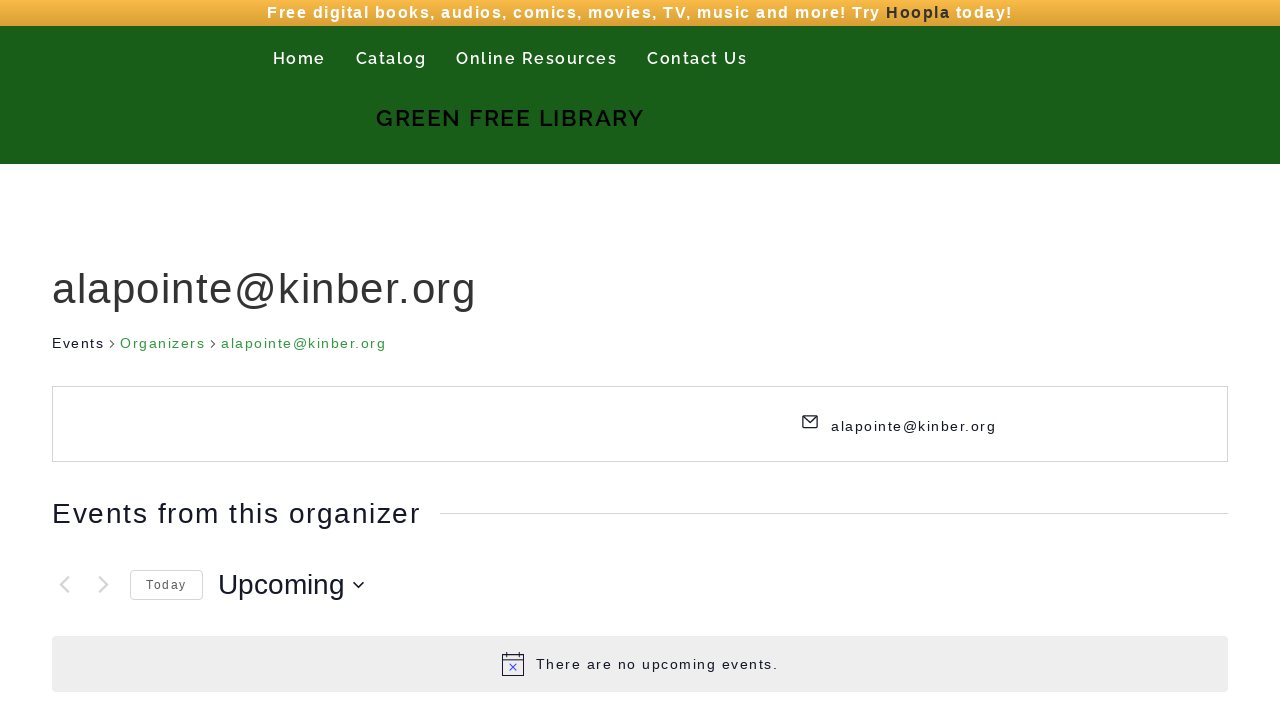

--- FILE ---
content_type: text/css
request_url: https://cantonlibrary.org/wp-content/uploads/elementor/css/post-7.css?ver=1767986230
body_size: 389
content:
.elementor-kit-7{--e-global-color-primary:#185D18;--e-global-color-secondary:#54595F;--e-global-color-text:#7A7A7A;--e-global-color-accent:#E3F1E3;--e-global-color-dd487fd:#FFFFFF;--e-global-color-970c19e:#9F2022;--e-global-color-2a06dcf:#F9BC49;--e-global-typography-primary-font-family:"Raleway";--e-global-typography-primary-font-weight:600;--e-global-typography-secondary-font-family:"Raleway";--e-global-typography-secondary-font-weight:400;--e-global-typography-text-font-family:"Raleway";--e-global-typography-text-font-weight:400;--e-global-typography-accent-font-family:"Raleway";--e-global-typography-accent-font-weight:500;color:#369743;font-family:"Helvetica", Sans-serif;font-size:16px;font-style:normal;letter-spacing:1.5px;}.elementor-kit-7 p{margin-block-end:0px;}.elementor-section.elementor-section-boxed > .elementor-container{max-width:1020px;}.e-con{--container-max-width:1020px;}.elementor-widget:not(:last-child){margin-block-end:20px;}.elementor-element{--widgets-spacing:20px 20px;--widgets-spacing-row:20px;--widgets-spacing-column:20px;}{}h1.entry-title{display:var(--page-title-display);}@media(max-width:1024px){.elementor-section.elementor-section-boxed > .elementor-container{max-width:1024px;}.e-con{--container-max-width:1024px;}}@media(max-width:767px){.elementor-section.elementor-section-boxed > .elementor-container{max-width:767px;}.e-con{--container-max-width:767px;}}

--- FILE ---
content_type: text/css
request_url: https://cantonlibrary.org/wp-content/uploads/elementor/css/post-66.css?ver=1767986230
body_size: 980
content:
.elementor-66 .elementor-element.elementor-element-a886e7f:not(.elementor-motion-effects-element-type-background), .elementor-66 .elementor-element.elementor-element-a886e7f > .elementor-motion-effects-container > .elementor-motion-effects-layer{background-color:#185D18;}.elementor-66 .elementor-element.elementor-element-a886e7f{transition:background 0.3s, border 0.3s, border-radius 0.3s, box-shadow 0.3s;}.elementor-66 .elementor-element.elementor-element-a886e7f > .elementor-background-overlay{transition:background 0.3s, border-radius 0.3s, opacity 0.3s;}.elementor-widget-navigation-menu .menu-item a.hfe-menu-item.elementor-button{background-color:var( --e-global-color-accent );font-family:var( --e-global-typography-accent-font-family ), Sans-serif;font-weight:var( --e-global-typography-accent-font-weight );}.elementor-widget-navigation-menu .menu-item a.hfe-menu-item.elementor-button:hover{background-color:var( --e-global-color-accent );}.elementor-widget-navigation-menu a.hfe-menu-item, .elementor-widget-navigation-menu a.hfe-sub-menu-item{font-family:var( --e-global-typography-primary-font-family ), Sans-serif;font-weight:var( --e-global-typography-primary-font-weight );}.elementor-widget-navigation-menu .menu-item a.hfe-menu-item, .elementor-widget-navigation-menu .sub-menu a.hfe-sub-menu-item{color:var( --e-global-color-text );}.elementor-widget-navigation-menu .menu-item a.hfe-menu-item:hover,
								.elementor-widget-navigation-menu .sub-menu a.hfe-sub-menu-item:hover,
								.elementor-widget-navigation-menu .menu-item.current-menu-item a.hfe-menu-item,
								.elementor-widget-navigation-menu .menu-item a.hfe-menu-item.highlighted,
								.elementor-widget-navigation-menu .menu-item a.hfe-menu-item:focus{color:var( --e-global-color-accent );}.elementor-widget-navigation-menu .hfe-nav-menu-layout:not(.hfe-pointer__framed) .menu-item.parent a.hfe-menu-item:before,
								.elementor-widget-navigation-menu .hfe-nav-menu-layout:not(.hfe-pointer__framed) .menu-item.parent a.hfe-menu-item:after{background-color:var( --e-global-color-accent );}.elementor-widget-navigation-menu .hfe-nav-menu-layout:not(.hfe-pointer__framed) .menu-item.parent .sub-menu .hfe-has-submenu-container a:after{background-color:var( --e-global-color-accent );}.elementor-widget-navigation-menu .hfe-pointer__framed .menu-item.parent a.hfe-menu-item:before,
								.elementor-widget-navigation-menu .hfe-pointer__framed .menu-item.parent a.hfe-menu-item:after{border-color:var( --e-global-color-accent );}
							.elementor-widget-navigation-menu .sub-menu li a.hfe-sub-menu-item,
							.elementor-widget-navigation-menu nav.hfe-dropdown li a.hfe-sub-menu-item,
							.elementor-widget-navigation-menu nav.hfe-dropdown li a.hfe-menu-item,
							.elementor-widget-navigation-menu nav.hfe-dropdown-expandible li a.hfe-menu-item,
							.elementor-widget-navigation-menu nav.hfe-dropdown-expandible li a.hfe-sub-menu-item{font-family:var( --e-global-typography-accent-font-family ), Sans-serif;font-weight:var( --e-global-typography-accent-font-weight );}.elementor-66 .elementor-element.elementor-element-2a562da .menu-item a.hfe-menu-item{padding-left:15px;padding-right:15px;}.elementor-66 .elementor-element.elementor-element-2a562da .menu-item a.hfe-sub-menu-item{padding-left:calc( 15px + 20px );padding-right:15px;}.elementor-66 .elementor-element.elementor-element-2a562da .hfe-nav-menu__layout-vertical .menu-item ul ul a.hfe-sub-menu-item{padding-left:calc( 15px + 40px );padding-right:15px;}.elementor-66 .elementor-element.elementor-element-2a562da .hfe-nav-menu__layout-vertical .menu-item ul ul ul a.hfe-sub-menu-item{padding-left:calc( 15px + 60px );padding-right:15px;}.elementor-66 .elementor-element.elementor-element-2a562da .hfe-nav-menu__layout-vertical .menu-item ul ul ul ul a.hfe-sub-menu-item{padding-left:calc( 15px + 80px );padding-right:15px;}.elementor-66 .elementor-element.elementor-element-2a562da .menu-item a.hfe-menu-item, .elementor-66 .elementor-element.elementor-element-2a562da .menu-item a.hfe-sub-menu-item{padding-top:15px;padding-bottom:15px;}.elementor-66 .elementor-element.elementor-element-2a562da ul.sub-menu{width:220px;}.elementor-66 .elementor-element.elementor-element-2a562da .sub-menu a.hfe-sub-menu-item,
						 .elementor-66 .elementor-element.elementor-element-2a562da nav.hfe-dropdown li a.hfe-menu-item,
						 .elementor-66 .elementor-element.elementor-element-2a562da nav.hfe-dropdown li a.hfe-sub-menu-item,
						 .elementor-66 .elementor-element.elementor-element-2a562da nav.hfe-dropdown-expandible li a.hfe-menu-item,
						 .elementor-66 .elementor-element.elementor-element-2a562da nav.hfe-dropdown-expandible li a.hfe-sub-menu-item{padding-top:15px;padding-bottom:15px;}.elementor-66 .elementor-element.elementor-element-2a562da .hfe-nav-menu__toggle{margin-left:auto;}.elementor-66 .elementor-element.elementor-element-2a562da .menu-item a.hfe-menu-item, .elementor-66 .elementor-element.elementor-element-2a562da .sub-menu a.hfe-sub-menu-item{color:#FFFFFF;}.elementor-66 .elementor-element.elementor-element-2a562da .sub-menu,
								.elementor-66 .elementor-element.elementor-element-2a562da nav.hfe-dropdown,
								.elementor-66 .elementor-element.elementor-element-2a562da nav.hfe-dropdown-expandible,
								.elementor-66 .elementor-element.elementor-element-2a562da nav.hfe-dropdown .menu-item a.hfe-menu-item,
								.elementor-66 .elementor-element.elementor-element-2a562da nav.hfe-dropdown .menu-item a.hfe-sub-menu-item{background-color:#185D18A8;}.elementor-66 .elementor-element.elementor-element-2a562da .sub-menu a.hfe-sub-menu-item:hover,
								.elementor-66 .elementor-element.elementor-element-2a562da nav.hfe-dropdown li a.hfe-menu-item:hover,
								.elementor-66 .elementor-element.elementor-element-2a562da nav.hfe-dropdown li a.hfe-sub-menu-item:hover,
								.elementor-66 .elementor-element.elementor-element-2a562da nav.hfe-dropdown-expandible li a.hfe-menu-item:hover,
								.elementor-66 .elementor-element.elementor-element-2a562da nav.hfe-dropdown-expandible li a.hfe-sub-menu-item:hover{background-color:var( --e-global-color-text );}.elementor-66 .elementor-element.elementor-element-2a562da .sub-menu li.menu-item:not(:last-child),
						.elementor-66 .elementor-element.elementor-element-2a562da nav.hfe-dropdown li.menu-item:not(:last-child),
						.elementor-66 .elementor-element.elementor-element-2a562da nav.hfe-dropdown-expandible li.menu-item:not(:last-child){border-bottom-style:solid;border-bottom-color:#c4c4c4;border-bottom-width:1px;}.elementor-66 .elementor-element.elementor-element-2a562da div.hfe-nav-menu-icon{color:var( --e-global-color-dd487fd );}.elementor-66 .elementor-element.elementor-element-2a562da div.hfe-nav-menu-icon svg{fill:var( --e-global-color-dd487fd );}.elementor-widget-text-editor{font-family:var( --e-global-typography-text-font-family ), Sans-serif;font-weight:var( --e-global-typography-text-font-weight );color:var( --e-global-color-text );}.elementor-widget-text-editor.elementor-drop-cap-view-stacked .elementor-drop-cap{background-color:var( --e-global-color-primary );}.elementor-widget-text-editor.elementor-drop-cap-view-framed .elementor-drop-cap, .elementor-widget-text-editor.elementor-drop-cap-view-default .elementor-drop-cap{color:var( --e-global-color-primary );border-color:var( --e-global-color-primary );}@media(max-width:767px){.elementor-66 .elementor-element.elementor-element-2a562da .hfe-nav-menu-icon{font-size:22px;}.elementor-66 .elementor-element.elementor-element-2a562da .hfe-nav-menu-icon svg{font-size:22px;line-height:22px;height:22px;width:22px;}}

--- FILE ---
content_type: text/css
request_url: https://cantonlibrary.org/wp-content/uploads/elementor/css/post-92.css?ver=1768577213
body_size: 951
content:
.elementor-92 .elementor-element.elementor-element-b6f203c:not(.elementor-motion-effects-element-type-background), .elementor-92 .elementor-element.elementor-element-b6f203c > .elementor-motion-effects-container > .elementor-motion-effects-layer{background-color:var( --e-global-color-primary );}.elementor-92 .elementor-element.elementor-element-b6f203c{transition:background 0.3s, border 0.3s, border-radius 0.3s, box-shadow 0.3s;}.elementor-92 .elementor-element.elementor-element-b6f203c > .elementor-background-overlay{transition:background 0.3s, border-radius 0.3s, opacity 0.3s;}.elementor-bc-flex-widget .elementor-92 .elementor-element.elementor-element-5f51050.elementor-column .elementor-widget-wrap{align-items:space-evenly;}.elementor-92 .elementor-element.elementor-element-5f51050.elementor-column.elementor-element[data-element_type="column"] > .elementor-widget-wrap.elementor-element-populated{align-content:space-evenly;align-items:space-evenly;}.elementor-92 .elementor-element.elementor-element-5f51050 > .elementor-widget-wrap > .elementor-widget:not(.elementor-widget__width-auto):not(.elementor-widget__width-initial):not(:last-child):not(.elementor-absolute){margin-block-end:33px;}.elementor-92 .elementor-element.elementor-element-5f51050 > .elementor-element-populated{border-style:double;}.elementor-widget-text-editor{font-family:var( --e-global-typography-text-font-family ), Sans-serif;font-weight:var( --e-global-typography-text-font-weight );color:var( --e-global-color-text );}.elementor-widget-text-editor.elementor-drop-cap-view-stacked .elementor-drop-cap{background-color:var( --e-global-color-primary );}.elementor-widget-text-editor.elementor-drop-cap-view-framed .elementor-drop-cap, .elementor-widget-text-editor.elementor-drop-cap-view-default .elementor-drop-cap{color:var( --e-global-color-primary );border-color:var( --e-global-color-primary );}.elementor-92 .elementor-element.elementor-element-a1bb626{width:var( --container-widget-width, 8.462% );max-width:8.462%;--container-widget-width:8.462%;--container-widget-flex-grow:0;column-gap:50px;color:var( --e-global-color-dd487fd );}.elementor-92 .elementor-element.elementor-element-a1bb626 > .elementor-widget-container{margin:0px 0px -17px 0px;border-style:solid;border-width:0px 0px 1px 0px;border-color:var( --e-global-color-dd487fd );border-radius:0px 0px 0px 0px;}.elementor-92 .elementor-element.elementor-element-8958543:not(.elementor-motion-effects-element-type-background), .elementor-92 .elementor-element.elementor-element-8958543 > .elementor-motion-effects-container > .elementor-motion-effects-layer{background-color:var( --e-global-color-primary );}.elementor-92 .elementor-element.elementor-element-8958543{transition:background 0.3s, border 0.3s, border-radius 0.3s, box-shadow 0.3s;}.elementor-92 .elementor-element.elementor-element-8958543 > .elementor-background-overlay{transition:background 0.3s, border-radius 0.3s, opacity 0.3s;}.elementor-92 .elementor-element.elementor-element-3f54428 > .elementor-widget-container{margin:0px 0px -17px 0px;border-style:solid;border-width:0px 0px 1px 0px;border-color:var( --e-global-color-dd487fd );border-radius:0px 0px 0px 0px;}.elementor-92 .elementor-element.elementor-element-3f54428{color:var( --e-global-color-dd487fd );}.elementor-92 .elementor-element.elementor-element-0d0db1b > .elementor-widget-container{margin:5px 0px -27px 0px;}.elementor-92 .elementor-element.elementor-element-0d0db1b{color:var( --e-global-color-dd487fd );}.elementor-92 .elementor-element.elementor-element-f9827ca > .elementor-widget-container{margin:0px 0px -17px 0px;border-style:solid;border-width:0px 0px 1px 0px;border-color:var( --e-global-color-dd487fd );border-radius:0px 0px 0px 0px;}.elementor-92 .elementor-element.elementor-element-f9827ca{color:var( --e-global-color-dd487fd );}.elementor-92 .elementor-element.elementor-element-c9cb7f9{width:var( --container-widget-width, 100% );max-width:100%;--container-widget-width:100%;--container-widget-flex-grow:0;text-align:start;color:var( --e-global-color-dd487fd );}.elementor-92 .elementor-element.elementor-element-c9cb7f9 > .elementor-widget-container{margin:0px 0px -25px 0px;}.elementor-92 .elementor-element.elementor-element-6343d94 > .elementor-widget-container{margin:05px 0px -24px 0px;}.elementor-92 .elementor-element.elementor-element-6343d94{column-gap:46px;color:var( --e-global-color-dd487fd );}.elementor-widget-image .widget-image-caption{color:var( --e-global-color-text );font-family:var( --e-global-typography-text-font-family ), Sans-serif;font-weight:var( --e-global-typography-text-font-weight );}.elementor-92 .elementor-element.elementor-element-6769057{text-align:start;}.elementor-92 .elementor-element.elementor-element-22cdfad{--spacer-size:10px;}.elementor-92 .elementor-element.elementor-element-83698be:not(.elementor-motion-effects-element-type-background), .elementor-92 .elementor-element.elementor-element-83698be > .elementor-motion-effects-container > .elementor-motion-effects-layer{background-color:#F9BC49;}.elementor-92 .elementor-element.elementor-element-83698be{transition:background 0.3s, border 0.3s, border-radius 0.3s, box-shadow 0.3s;}.elementor-92 .elementor-element.elementor-element-83698be > .elementor-background-overlay{transition:background 0.3s, border-radius 0.3s, opacity 0.3s;}.elementor-widget-copyright .hfe-copyright-wrapper a, .elementor-widget-copyright .hfe-copyright-wrapper{color:var( --e-global-color-text );}.elementor-widget-copyright .hfe-copyright-wrapper, .elementor-widget-copyright .hfe-copyright-wrapper a{font-family:var( --e-global-typography-text-font-family ), Sans-serif;font-weight:var( --e-global-typography-text-font-weight );}.elementor-92 .elementor-element.elementor-element-be4bfb5 .hfe-copyright-wrapper{text-align:center;}.elementor-92 .elementor-element.elementor-element-be4bfb5 .hfe-copyright-wrapper a, .elementor-92 .elementor-element.elementor-element-be4bfb5 .hfe-copyright-wrapper{color:var( --e-global-color-970c19e );}@media(min-width:768px){.elementor-92 .elementor-element.elementor-element-7efd75b{width:33.144%;}.elementor-92 .elementor-element.elementor-element-1073eae{width:33.255%;}.elementor-92 .elementor-element.elementor-element-9511466{width:33.235%;}}